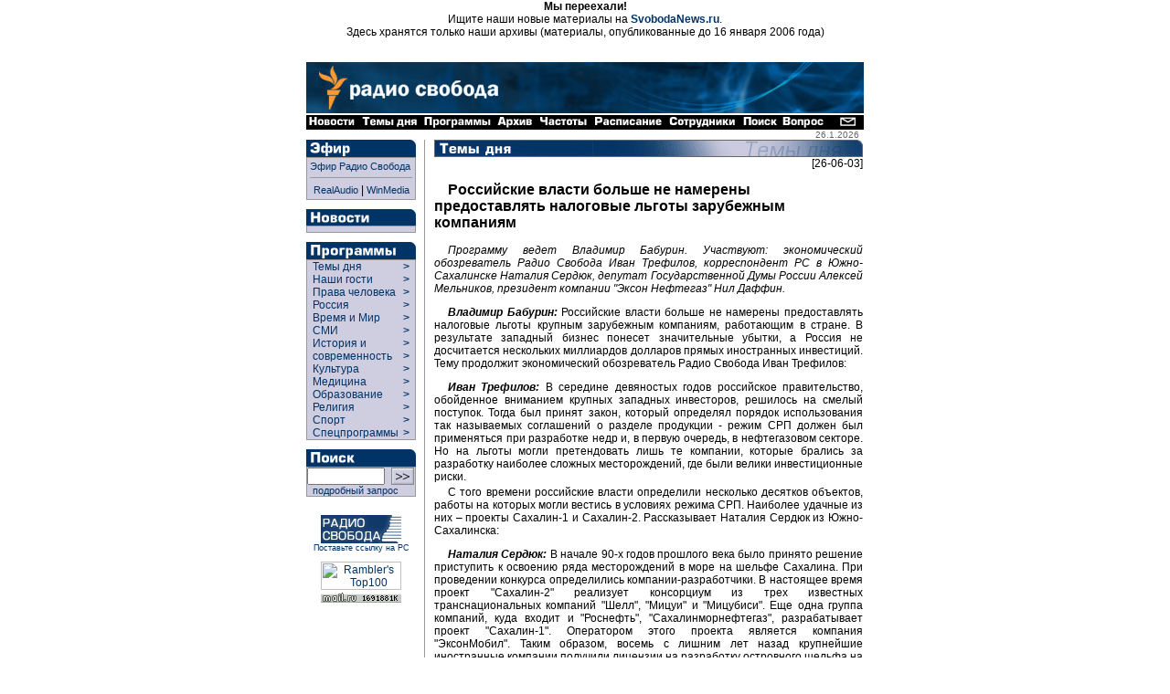

--- FILE ---
content_type: text/html
request_url: https://archive.svoboda.org/ll/econ/0603/ll.062603-1.asp
body_size: 10613
content:
<!DOCTYPE HTML PUBLIC "-//W3C//DTD HTML 4.0 Transitional//EN">

<html>
<head>
 <title> [ Радио Свобода: Темы дня ] </title>
<meta http-equiv="Content-Type" content="text/html; charset=windows-1251">



  <link rel="StyleSheet" href="/_css/index.css" type="text/css">
  <script Language="JavaScript" src="/_inc/menu.js"></script>
  <meta content="Russian News, Russian Commentaries, Russian Economy, Russian Culture, Russian Sport, Russian Corruption, Putin, Kremlin, Moscow, Radio Liberty, Radio Svoboda, Радио Свобода, Россия, Новости, Аналитика, Комментарии, Политика, Экономика, Культура, Наука, Спорт" name="keywords" />
<meta content="Radio Free Europe / Radio Liberty is an international news and broadcast organization serving Central and Eastern Europe, the Caucasus, Central Asia, Russia, the Middle East and Balkan countries" name="description" />
  <meta name="generator" content="Allaire HomeSite 4.01 + Sergei Smirnov as the HS qualified operator">
  <script src="http://www.google-analytics.com/urchin.js" type="text/javascript">
</script>
<script type="text/javascript">
_uacct = "UA-127170-2";
urchinTracker();
</script>

</head>

<body bgcolor="#ffffff" marginheight="0" marginwidth="0" leftmargin="0" rightmargin="0" topmargin="0" bottommargin="0" text="#000000" link="#003366" alink="#660000" vlink="#003366">


<div align="center">
<p>
<b>Мы переехали!</b><br>Ищите наши новые материалы на <b><a href="http://www.svobodanews.ru/" target="_parent">SvobodaNews.ru</a></b>.<br>Здесь хранятся только наши архивы (материалы, опубликованные до 16 января 2006 года)
<p>&nbsp;

<!-- Ticker -->
</iframe frameborder="0" noresize scrolling="no" marginwidth="0" marginheight="0" width=610 height=14 src="/hotnews/ticker.asp"></iframe>
<!-- Ticker end -->

<!--  ШАПКА -->
<table cellspacing="0" cellpadding="0" border="0" width="610">
<tr><td valign="top" align="left" bgcolor="#ffffff"><a href="/"><img src="/image/russian-baner-orangelogo.gif" width=610 height=57 border=0></a><br><img src="/image/tt.gif" width=610 height=1 border=0></td></tr>
<tr><td align="left" bgcolor="#000000" nowrap><a href="/hotnews/"><img src="/image/nav_news.gif" width=57 height=16 border=0 alt=" Новости "></a><a href="/ll/"><img src="/image/nav_ll.gif" width=69 height=16 border=0 alt=" Темы дня "></a><a href="/programs/"><img src="/image/nav_prg.gif" width=80 height=16 border=0 alt=" Программы "></a><a href="/archive/"><img src="/image/nav2.gif" width=46 height=16 border=0 alt=" Архив "></a><a href="/frequences/"><img src="/image/nav3.gif" width=60 height=16 border=0 alt=" Частоты "></a><a href="/schedule/"><img src="/image/nav4.gif" width=82 height=16 border=0 alt=" Расписание "></a><a href="/staff/"><img src="/image/nav5.gif" width=80 height=16 border=0 alt=" Сотрудники "></a><a href="/search/"><img src="/image/nav6.gif" width=45 height=16 border=0 alt=" Поиск "></a><a href="/help/"><img src="/image/nav13.gif" width=49 height=16 border=0 alt=" Часто задаваемые вопросы "></a><img src="/image/tt.gif" width=11 height=1 border=0><a href="/copyright.asp"><img src="/image/nav7.gif" width=29 height=16 border=0 alt=" E-mail "></a></td></tr>
</table>
<!--  ШАПКА END -->

<!-- ОСНОВНАЯ ЧАСТЬ -->
<table cellpadding="0" cellspacing="0" border="0" width="610">

<!-- вертикальный отступ/дата (10px) -->

<tr align="left" valign="top">
  <td colspan="9" width="610" height="10" align="right">
  <div style="font-size: 10px; font-family: Geneva, Arial, sans-serif; color: #666666;">
  26.1.2026<img src="http://counter.rambler.ru/top100.cnt?57787" width=1 height=1 border=0 valign="bottom">
<!--Rating@Mail.ru COUNTER--><script language="JavaScript" type="text/javascript"><!--
d=document;var a='';a+=';r='+escape(d.referrer)
js=10//--></script><script language="JavaScript1.1" type="text/javascript"><!--
a+=';j='+navigator.javaEnabled()
js=11//--></script><script language="JavaScript1.2" type="text/javascript"><!--
s=screen;a+=';s='+s.width+'*'+s.height
a+=';d='+(s.colorDepth?s.colorDepth:s.pixelDepth)
js=12//--></script><script language="JavaScript1.3" type="text/javascript"><!--
js=13//--></script><script language="JavaScript" type="text/javascript"><!--
d.write('<IMG src="http://d3.ca.be.a0.top.list.ru/counter'+
'?id=959355;js='+js+a+';rand='+Math.random()+
'" height=1 width=1/>')
if(11<js)d.write('<'+'!-- ')//--></script><noscript><img
src="http://d3.ca.be.a0.top.list.ru/counter?js=na;id=959355"
height=1 width=1 alt=""/></noscript><script language="JavaScript" type="text/javascript"><!--
if(11<js)d.write('--'+'>')//--></script><!--/COUNTER-->
</div>
</td>
</tr>
<!-- вертикальный отступ/дата (10px) end -->

<!-- ГЛАВНАЯ -->

<tr align="left" valign="top">
  <!-- левая панель навигации (программы) -->
  <td rowspan="2">
<table border="0" cellspacing="0" cellpadding="0" width="120">
<div class="programs">


<!-- Эфир -->
<tr>
  <td align="left" valign="top" colspan="2"><a href="/realaudio/"><img src="/image/t_efir.gif" width=120 height=19 border=0 alt=" Эфир "></a></td>
</tr>
<tr>
  <td align="left" valign="top" colspan="2">
    <table cellspacing="0" cellpadding="0" border="0" width="120" bgcolor="#CFCDE0" >
      <tr>
        <td rowspan="2" width="1" bgcolor="#999999"><img src="/image/tt.gif" width=1 height=30 hspace=0 vspace=0 border=0></td>
        <td colspan="2" height="1" bgcolor="#999999"><img src="/image/tt.gif" width=1 height=1 hspace=0 vspace=0 border=0></td>
      </tr>
      <tr>
        <td align="left" valign="top" ><!-- эфир himself -->

        <table cellspacing="0" cellpadding="3" border="0" width="118" >
          <tr>
            <td align="left" valign="top">
		<a  class="menu" href="#" onclick="window.open('/realaudio/live.asp','live','top=0,left=0,location=0,menubar=0,toolbar=0,resizable=0,scrollbars=0,width=240,height=160')">Эфир Радио Свобода</a><br><hr size=1 noshade>
                <div align="center"><a  class="menu" href="#" onclick="window.open('/realaudio/live.asp','live','top=0,left=0,location=0,menubar=0,toolbar=0,resizable=0,scrollbars=0,width=240,height=160')">RealAudio</a>&nbsp;|&nbsp;<a  class="menu" href="#" onclick="window.open('/realaudio/live_wm.asp','live','top=0,left=0,location=0,menubar=0,toolbar=0,resizable=0,scrollbars=0,width=240,height=160')">WinMedia</a></div>
            </td>
          </tr>
        </table><!-- эфир himself end --></td>

        <td rowspan="2" width="1" bgcolor="#999999"><img src="/image/tt.gif" width=1 height=30 hspace=0 vspace=0 border=0></td>
      </tr>
      <tr>
        <td colspan="2" height="1" bgcolor="#999999"><img src="/image/tt.gif" width=1 height=1 hspace=0 vspace=0 border=0></td>
      </tr>
    </table>
  </td>
</tr>
<tr>
  <td align="left" valign="top" colspan="2"><img src="/image/tt.gif" height="10" border="0"></td>
</tr>
<!-- Эфир end -->




<!-- Новости -->
<tr>
  <td align="left" valign="top" colspan="2"><a href="/hotnews/"><img src="/image/t_news.gif" width=120 height=18 border=0 alt=" Новости "></a></td>
</tr>
<tr>
  <td align="left" valign="top" colspan="2">
    <table cellspacing="0" cellpadding="0" border="0" width="120" bgcolor="#CFCDE0">
      <tr>
        <td rowspan="2" width="1" bgcolor="#999999"><img src="/image/tt.gif" width=1 height=1 hspace=0 vspace=0 border=0></td>
        <td colspan="2" height="1" bgcolor="#999999"><img src="/image/tt.gif" width=1 height=1 hspace=0 vspace=0 border=0></td>
      </tr>
      <tr>
        <td align="left" valign="top"><!-- новости themselves --><table cellspacing="0" cellpadding="3" border="0" width="118"><tr><td align="left" valign="top"><!--include virtual="/_inc/news.inc"--></td></tr></table><!-- новости themselves end --></td>
        <td rowspan="2" width="1" bgcolor="#999999"><img src="/image/tt.gif" width=1 height=1 hspace=0 vspace=0 border=0></td>
      </tr>
      <tr>
        <td colspan="2" height="1" bgcolor="#999999"><img src="/image/tt.gif" width=1 height=1 hspace=0 vspace=0 border=0></td>
      </tr>
    </table>
  </td>
</tr>
<tr>
  <td align="left" valign="top" colspan="2"><img src="/image/tt.gif" height="10" border="0"></td>
</tr>
<!-- Новости end -->

<!-- Программы -->
<tr>
  <td align="left" valign="top" colspan="2"><a href="/programs/list.asp" class="menu"><img src="/image/t_prog.gif" width=120 height=19 border=0 alt=" Программы "></a></td>
</tr>
<tr>
  <td align="left" valign="top" colspan="2">
    <table cellspacing="0" cellpadding="0" border="0" width="120" bgcolor="#CFCDE0">
      <tr>
        <td rowspan="2" width="1" bgcolor="#999999"><img src="/image/tt.gif" width=1 height=1 hspace=0 vspace=0 border=0></td>
        <td colspan="2" height="1" bgcolor="#999999"><img src="/image/tt.gif" width=1 height=1 hspace=0 vspace=0 border=0></td>
      </tr>
      <tr>
        <td align="left" valign="top">
          
          <div id="liberty-link" onmouseover="showElem('liberty','liberty-link'); return false;" onmouseout="hideElem('liberty'); return false;">
          <script language=JavaScript>showRPosition('liberty-link');</script>
          <table cellspacing="0" cellpadding="0" border="0" width="118">
          <tr><td width="100%">
            <a href="/ll/" style="width: 105" class="menuprg">&nbsp;&nbsp;Темы дня&nbsp;&nbsp;</a>
          </td><td valign="top">
            <a href="/ll/" class="menuprg"><b>&gt;&nbsp;&nbsp;</b></a>
          </td></tr>
          </table>
          </div>

          <div id="guests-link" onmouseover="showElem('guests','guests-link'); return false;" onmouseout="hideElem('guests'); return false;">
          <script language=JavaScript>showRPosition('guests-link');</script>
          <table cellspacing="0" cellpadding="0" border="0" width="118">
          <tr><td width="100%">
            <a href="/programs/desc_guests.asp" style="width: 105" class="menuprg">&nbsp;&nbsp;Наши гости&nbsp;&nbsp;</a>
          </td><td valign="top">
            <a href="/programs/desc_guests.asp" class="menuprg"><b>&gt;&nbsp;&nbsp;</b></a>
          </td></tr>
          </table>
          </div>

          <div id="hrights-link" onmouseover="showElem('hrights','hrights-link'); return false;" onmouseout="hideElem('hrights'); return false;">
          <script language=JavaScript>showRPosition('hrights-link');</script>
          <table cellspacing="0" cellpadding="0" border="0" width="118">
          <tr><td width="100%">
            <a href="/programs/desc_hr.asp" style="width: 105" class="menuprg">&nbsp;&nbsp;Права человека&nbsp;&nbsp;</a>
          </td><td valign="top">
            <a href="/programs/desc_hr.asp" class="menuprg"><b>&gt;&nbsp;&nbsp;</b></a>
          </td></tr>
          </table>
          </div>

          <div id="russia-link" onmouseover="showElem('russia','russia-link'); return false;" onmouseout="hideElem('russia'); return false;">
          <script language=JavaScript>showRPosition('russia-link');</script>
          <table cellspacing="0" cellpadding="0" border="0" width="118">
          <tr><td width="100%">
            <a href="/programs/desc_russia.asp" style="width: 105" class="menuprg">&nbsp;&nbsp;Россия&nbsp;&nbsp;</a>
          </td><td valign="top">
            <a href="/programs/desc_russia.asp" class="menuprg"><b>&gt;&nbsp;&nbsp;</b></a>
          </td></tr>
          </table>
          </div>

          <div id="wp-link" onmouseover="showElem('wp','wp-link'); return false;" onmouseout="hideElem('wp'); return false;">
          <script language=JavaScript>showRPosition('wp-link');</script>
          <table cellspacing="0" cellpadding="0" border="0" width="118">
          <tr><td width="100%">
            <a href="/programs/tw/" style="width: 105" class="menuprg">&nbsp;&nbsp;Время и Мир&nbsp;&nbsp;</a>
          </td><td valign="top">
            <a href="/programs/tw/" class="menuprg"><b>&gt;&nbsp;&nbsp;</b></a>
          </td></tr>
          </table>
          </div>

          <div id="smi-link" onmouseover="showElem('smi','smi-link'); return false;" onmouseout="hideElem('smi'); return false;">
          <script language=JavaScript>showRPosition('smi-link');</script>
          <table cellspacing="0" cellpadding="0" border="0" width="118">
          <tr><td width="100%">
            <a href="/programs/desc_smi.asp" style="width: 105" class="menuprg">&nbsp;&nbsp;СМИ&nbsp;&nbsp;</a>
          </td><td valign="top">
            <a href="/programs/desc_smi.asp" class="menuprg"><b>&gt;&nbsp;&nbsp;</b></a>
          </td></tr>
          </table>
          </div>


          <div id="hist-link" onmouseover="showElem('hist','hist-link'); return false;" onmouseout="hideElem('hist'); return false;">
          <script language=JavaScript>showRPosition('hist-link');</script>
          <table cellspacing="0" cellpadding="0" border="0" width="118">
          <tr><td width="100%">
            <a href="/programs/desc_history.asp" style="width: 105" class="menuprg">&nbsp;&nbsp;История и<br>&nbsp;&nbsp;современность&nbsp;&nbsp;</a>
          </td><td valign="top">
            <a href="/programs/desc_history.asp" class="menuprg"><b>&gt;&nbsp;&nbsp;<br>&gt;&nbsp;&nbsp;</b></a>
          </td></tr>
          </table>
          </div>

          <div id="cult-link" onmouseover="showElem('cult','cult-link'); return false;" onmouseout="hideElem('cult'); return false;">
          <script language=JavaScript>showRPosition('cult-link');</script>
          <table cellspacing="0" cellpadding="0" border="0" width="118">
          <tr><td width="100%">
            <a href="/programs/desc_cult.asp" style="width: 105" class="menuprg">&nbsp;&nbsp;Культура&nbsp;&nbsp;</a>
          </td><td valign="top">
            <a href="/programs/desc_cult.asp" class="menuprg"><b>&gt;&nbsp;&nbsp;</b></a>
          </td></tr>
          </table>
          </div>

          <div id="science-link" onmouseover="showElem('science','science-link'); return false;" onmouseout="hideElem('science'); return false;">
          <script language=JavaScript>showRPosition('science-link');</script>
          <table cellspacing="0" cellpadding="0" border="0" width="118">
          <tr><td width="100%">
            <a href="/programs/med/" style="width: 105" class="menuprg">&nbsp;&nbsp;Медицина&nbsp;&nbsp;</a>
          </td><td valign="top">
            <a href="/programs/desc_scien.asp" class="menuprg"><b>&gt;&nbsp;&nbsp;</b></a>
          </td></tr>
          </table>
          </div>


          <div id="edu-link" onmouseover="showElem('edu','edu-link'); return false;" onmouseout="hideElem('edu'); return false;">
          <script language=JavaScript>showRPosition('edu-link');</script>
          <table cellspacing="0" cellpadding="0" border="0" width="118">
          <tr><td width="100%">
            <a href="/programs/edu/" style="width: 105" class="menuprg">&nbsp;&nbsp;Образование&nbsp;&nbsp;</a>
          </td><td valign="top">
            <a href="/programs/edu/" class="menuprg"><b>&gt;&nbsp;&nbsp;</b></a>
          </td></tr>
          </table>
          </div>

          <div id="relig-link" onmouseover="showElem('relig','relig-link'); return false;" onmouseout="hideElem('relig'); return false;">
          <script language=JavaScript>showRPosition('relig-link');</script>
          <table cellspacing="0" cellpadding="0" border="0" width="118">
          <tr><td width="100%">
            <a href="/programs/christ/" style="width: 105" class="menuprg">&nbsp;&nbsp;Религия&nbsp;&nbsp;</a>
          </td><td valign="top">
            <a href="/programs/christ/" class="menuprg"><b>&gt;&nbsp;&nbsp;</b></a>
          </td></tr>
          </table>
          </div>

          <div id="sport-link" onmouseover="showElem('sport','sport-link'); return false;" onmouseout="hideElem('sport'); return false;">
          <script language=JavaScript>showRPosition('sport-link');</script>
          <table cellspacing="0" cellpadding="0" border="0" width="118">
          <tr><td width="100%">
            <a href="/programs/sport/" style="width: 105" class="menuprg">&nbsp;&nbsp;Спорт&nbsp;</a>
          </td><td valign="top">
            <a href="/programs/sport/" class="menuprg"><b>&gt;&nbsp;&nbsp;</b></a>
          </td></tr>
          </table>
          </div>
          
          <div id="spec-link" onmouseover="showElem('spec','spec-link'); return false;" onmouseout="hideElem('spec'); return false;">
          <script language=JavaScript>showRPosition('spec-link');</script>
          <table cellspacing="0" cellpadding="0" border="0" width="118">
          <tr><td width="100%">
            <a href="/programs/sp/" style="width: 105" class="menuprg">&nbsp;&nbsp;Спецпрограммы&nbsp;</a>
          </td><td valign="top">
            <a href="/programs/sp/" class="menuprg"><b>&gt;&nbsp;&nbsp;</b></a>
          </td></tr>
          </table>
          </div>
          
        </td>
        <td rowspan="2" width="1" bgcolor="#999999"><img src="/image/tt.gif" width=1 height=1 hspace=0 vspace=0 border=0></td>
      </tr>
      <tr>
        <td colspan="2" height="1" bgcolor="#999999"><img src="/image/tt.gif" width=1 height=1 hspace=0 vspace=0 border=0></td>
      </tr>
    </table>
  </td>
</tr>
<tr>
  <td align="left" valign="top" colspan="2"><img src="/image/tt.gif" height="10" border="0"></td>
</tr>
<!-- Программы end -->


</div>

<!-- Поиск -->
<tr>
  <td align="left" valign="top" colspan="2"><a href="/search/"><img src="/image/t_search.gif" width=120 height=19 border=0 alt=" Поиск "></a></td>
</tr>
<tr>
  <td align="left" valign="top" colspan="2">
    <table cellspacing="0" cellpadding="0" border="0" width="120" bgcolor="#CFCDE0" >
      <tr>
        <td rowspan="2" width="1" bgcolor="#999999"><img src="/image/tt.gif" width=1 height=30 hspace=0 vspace=0 border=0></td>
        <td colspan="2" height="1" bgcolor="#999999"><img src="/image/tt.gif" width=1 height=1 hspace=0 vspace=0 border=0></td>
      </tr>
      <tr>
        <td align="left" valign="top" ><!-- поиск himself --><table cellspacing="0" cellpadding="0" border="0" width="118" height="25">
	<form action="http://search.rferl.org/1251_searchobject.asp" method="get">
	<input type="hidden" name="language" value="ru">
	<input type="hidden" name="lcid" value="">
	<input type="hidden" name="cpid" value="1251">
	<input type="hidden" name="searchIndex" value="svoboda">
	<input type="hidden" name="ChangeCP" value="no">
	<input type="hidden" name="XMLfilesindexed" value="0">
      <tr>
        <td align="left" valign="middle"><input class="search" dir="ltr" type="text" name="SearchText" value="" size="10" maxlength="100"></td>
        <td align="center" valign="middle"><input type="image" name="submit" src="/image/go.gif" width=25 height=19 border=0></td>            
      </tr>
<!--      <tr>
        <td align="left" valign="middle" colspan="2"><p class="opt"><select class="opt" name="MaxHits" size="1"><option>10<option selected>25<option>50<option>100</select>&nbsp;количество&nbsp;</td>
      </tr>-->
      <tr>
        <td align="left" valign="middle" colspan="2"><a class="menu" href="/search/">&nbsp;&nbsp;подробный запрос</a></td>
      </tr>
      </form>
      </table><!-- поиск himself end --></td>

        <td rowspan="2" width="1" bgcolor="#999999"><img src="/image/tt.gif" width=1 height=30 hspace=0 vspace=0 border=0></td>
      </tr>
      <tr>
        <td colspan="2" height="1" bgcolor="#999999"><img src="/image/tt.gif" width=1 height=1 hspace=0 vspace=0 border=0></td>
      </tr>
    </table>
  </td>
</tr>
<tr>
  <td align="left" valign="top" colspan="2"><img src="/image/tt.gif" height="10" border="0"></td>
</tr>
<!-- Поиск end -->



<!--include virtual="/adv/adv_box.inc.asp"-->

<!-- 8831 -->
<tr>
  <td align="center" valign="bottom" colspan="2">
  <img src="/image/tt.gif" height="10" width="1" border="0"><br>
  <a href="/copyright.asp#8831" class="small"><img src="/image/8831.gif" width=88 height=31 alt=" Радио Свобода " border=0>
  <br>Поставьте ссылку на РС</a></td>
</tr>
<!-- 8831 end -->

<!-- counter -->
<tr>
  <td align="center" valign="bottom" colspan="2">
  <img src="/image/tt.gif" height="10" width="1" border="0"><br>
  <!--begin of Top100-->
  <a href="http://counter.rambler.ru/top100/" target="new"><img src="http://images.rambler.ru/top100/banner-88x31-rambler-gray2.gif" alt="Rambler's Top100" width=88 height=31 border=0></a><br>
<!--Rating@Mail.ru LOGO--><a target=_top
href="http://top.mail.ru/jump?from=959355"><img
SRC="http://d3.ca.be.a0.top.list.ru/counter?id=959355;t=84;l=1"
border=0 height=18 width=88
alt="Рейтинг@Mail.ru"/></a><!--/LOGO-->
  <!--end of Top100-->
  </td>
</tr>
<!-- counter end -->



</table></td>
  <!-- левая панель навигации (программы) end -->

  <td rowspan="2"><img src="/image/tt.gif" width=9 height=1 border=0></td>
  <!-- ушки -->
  <!--<td align=left valign=top colspan=7 width=480 bgcolor=#ffffff><iframe frameborder="0" noresize scrolling="no" marginwidth="0" marginheight="0" width=480 height=88 src="/recent/recent.asp"></iframe><br><img src=/image/tt.gif width=1 height=10 hspace=0 vspace=0 border=0></td>-->
  <!-- ушки --></tr>

<tr align="left" valign="top">
  <td bgcolor="#999999"><img src="/image/tt.gif" width=1 height=1000 border=0></td>
  <td><img src="/image/tt.gif" width=10 height=1 border=0></td>
  <td valign="top">





<!-- центральная часть (тексты) -->

<a href="/ll/econ/"><img src="/image/h_prog_live2.gif" width=469 height=19 alt=" Экономика " border=0></a>

<!-- timestamp 20030626090113 timestamp end -->
<div align=right>[26-06-03]</div>
<h2>
Российские власти больше не намерены предоставлять налоговые льготы зарубежным компаниям
</h2>


<p class="program"><i>Программу ведет Владимир Бабурин. Участвуют: экономический обозреватель Радио Свобода Иван Трефилов, корреспондент РС в Южно-Сахалинске Наталия Сердюк, депутат Государственной Думы России Алексей Мельников, президент компании "Эксон Нефтегаз" Нил Даффин.</i>
        
     <p class="person"><i><b>Владимир Бабурин:</b></i> Российские власти больше не намерены предоставлять налоговые льготы крупным зарубежным компаниям, работающим в стране. В результате западный бизнес понесет значительные убытки, а Россия не досчитается нескольких миллиардов долларов прямых иностранных инвестиций. Тему продолжит экономический обозреватель Радио Свобода Иван Трефилов:

<p class="person"><i><b>Иван Трефилов:</b></i> В середине девяностых годов российское правительство, обойденное вниманием крупных западных инвесторов, решилось на смелый поступок. Тогда был  принят закон, который определял порядок использования так называемых соглашений о разделе продукции - режим СРП должен был применяться при разработке недр и, в первую очередь, в нефтегазовом секторе. Но на льготы могли претендовать лишь те компании, которые брались за разработку наиболее сложных месторождений, где были велики инвестиционные риски.

<p class="program">    С того времени российские власти определили несколько десятков объектов, работы на которых могли вестись в условиях режима СРП. Наиболее удачные из них – проекты Сахалин-1 и Сахалин-2. Рассказывает Наталия Сердюк из Южно-Сахалинска:

<p class="person"><i><b>Наталия Сердюк:</b></i> В начале 90-х годов прошлого века было принято решение приступить к освоению ряда месторождений в море на шельфе Сахалина. При проведении конкурса определились компании-разработчики. В настоящее время проект "Сахалин-2" реализует консорциум из трех известных транснациональных компаний "Шелл", "Мицуи" и "Мицубиси". Еще одна группа компаний, куда входит и "Роснефть", "Сахалинморнефтегаз", разрабатывает проект "Сахалин-1". Оператором этого проекта является компания "ЭксонМобил". Таким образом, восемь с лишним лет назад крупнейшие иностранные компании получили лицензии на разработку островного шельфа на условиях раздела продукции. Тем не менее, многие жители Сахалина и сейчас все еще задаются вопросом: что же эти шельфовые проекты дают? 

<p class="program">Губернатор области Игорь Фархутдинов говорит, что уже сейчас иностранные компании вкладывают деньги в реконструкцию федеральной собственности. Это и аэропорт в Ногликах, и Сахалинская железная дорога. Они финансируют ряд новых участков автодорог и мостов. По словам губернатора, в период пика строительства объектов предполагается создать 12 тысяч рабочих мест (в рамках проекта "Сахалин-1")  и 16 тысяч (в рамках проекта "Сахалин-2"). С момента освоения шельфа область получила от компании операторов более двухсот миллионов долларов. Замечу, что позитивный настрой губернатора многие в области  не только не разделяют. 

<p class="program">Так Валентин Федоров - бывший губернатор Сахалинской области, ныне заместитель директора Института Европы и Российской Академии наук, написал в одной из местных газет: "Реальны только экологические перегрузки и грядущие неизбежные катастрофы. И никаких дивидендов  для рядовых сахалинцев и россиян нет и не предвидится". Валентин Федоров считает, что изначальную суть проекта - сделать остров зажиточным и притягательным для миграции - просто выхолостили, превратив шельф в гигантскую машину по перекачке нефти и по отмыванию денег в оффшоры. Но пока Сахалинская область еще не вышла на полномасштабную добычу нефти и газа на шельфе. Это произойдет только в 2005-2006-м годах.

<p class="person"><i><b>Иван Трефилов:</b></i> Но в этом году в правительстве решили, что разработка новых месторождений в стране должна проводиться на основе национального налогового режима. В мае в законы были внесены изменения, которые фактически отменили действующие льготы. Как говорит один из защитников прежнего режима СРП, депутат Государственной Думы от фракции "Яблоко" Алексей Мельников, после принятия этих поправок о новых крупных проектах можно будет забыть: 

<p class="person"><i><b>Алексей Мельников:</b></i> "Сахалин-1" и "Сахалин-2" - это особая история, поскольку эти соглашения были заключены до вступления в силу Закона о соглашениях о разделе продукции в начале 1996-го года. Поэтому для них существует особый режим. Они защищены дедушкиными оговорками. И смысл дедушкиных оговорок заключается в том, что для этих соглашений действуют те условия, которые содержатся в этих соглашениях. Никакие последующие  изменения законодательства на них не распространяются. И если говорить о проектах "Сахалин-1" и "Сахалин-2", они демонстрируют очень серьезную динамику. На 2003-й год запланировано 3 миллиарда долларов инвестиций по этим проектам. Сейчас на Сахалине развернуто широкомасштабное строительство. И можно сказать без преувеличения, что Сахалинская область переживает строительный бум в связи с реализацией этих двух проектов. Поэтому на них не скажется. А вот на остальных проектах, на новых скажется. Для них это очень серьезно.

   <p class="person"><i><b>Иван Трефилов:</b></i> Наиболее чувствительные потери могут понести "КонокоФилипс", "Бритиш Петролеум" и "Шелл". Другие компании – такие, как "ЭксонМобил" и "ШевронТексако", все еще пытаются договориться с правительством. "Эксон", уже работающая в рамках проекта "Сахалин-1", претендует и на "Сахалин-3". Чтобы усилить свои позиции в России, компания увеличивает в проекте долю местных производителей - она готова фрахтовать российские суда. Говорит президент компании "Эксон Нефтегаз" Нил Даффин:

<p class="person"><i><b>Нил Даффин:</b></i> Компании "Совкомфлот" и "Приморское морское пароходство" будут использовать 5 танкеров ледового класса, типа "Афромакс", для доставки нефтепроекта "Сахалин-1" с терминала на российском Дальнем Востоке в Японию, Корею и на рынки других стран этого региона. В зависимости от добычи нефти на месторождениях проекта "Сахалин-1", общая стоимость двух контрактов оценивается от 400 до 600 миллионов долларов. Эти сделки по фрахтованию судов - последние серии крупных контрактов, размещенных в российских компаниях в рамках проекта. Другие контракты включают в себя модернизацию платформы "Арлан", строительство трубопроводов и инфраструктуры. 

<p class="person"><i><b>Иван Трефилов:</b></i> В российском правительстве любят говорить о суммах привлеченных в страну западных инвестиций - но большая их часть - это и есть вложения в сахалинские проекты. Сейчас эксперты пытаются подсчитать, сколько миллиардов долларов потеряет страна, отказываясь от практики СРП. У депутата Государственной Думы Алексея Мельникова на этот счет есть свое мнение:

<p class="person"><i><b>Алексей Мельников:</b></i> Мы в свое время говорили, что рассчитываем на объем инвестиций по проектам СРП – примерно 7-10 миллиардов долларов в год. И у нас было примерно 10 крупных проектов по территории страны. От всего этого разнообразия остались только "Сахалин-1" и "Сахалин-2". Я могу только одно сказать, что динамика инвестиций по этим проектам полностью оправдывает то, что мы говорили тогда. Потому что 3 миллиарда долларов за год - по двум проектам только! В рамках  проекта "Сахалин-2" сейчас инвесторы приняли решение в мае об инвестициях в течение 10 лет 10 миллиардов долларов во вторую часть проекта "Сахалин-2", в газовую часть. Это основная часть проекта. Это строительство газодобывающих платформ, трубопровода через весь Сахалин и крупнейшего в мире завода по сжижению газа на юге Сахалина. Только по одному проекту мы будем иметь по 1 миллиарду долларов инвестиций в течение 10 лет. Поэтому потери от ухудшения режима СРП можно очень легко просчитать.

  <p class="person"><i><b>Иван Трефилов:</b></i> Неполученные инвестиции - величина призрачная. Но российское правительство может понести и прямые финансовые потери. Французская компания "ТотальФинаЕльф", похоже, окончательно запутавшись в непостоянном российском законодательстве, уже готова апеллировать к международному арбитражному суду - она не согласна с суммой налогов, которую требуют от нее российские чиновники. 

<hr noshade size="1">
<h4>Последние материалы по теме:</h4>
<ul class="recent">
<li><a href="/ll/econ/0106/ll.011306-1.asp">Стандартные неудачи, преследующие российских бизнесменов</a> <font style="{ white-space: nowrap }">[13-01-06]</font>
<li><a href="/ll/econ/0106/ll.011206-2.asp">В России ужесточено регулирование оборота алкогольной продукции</a> <font style="{ white-space: nowrap }">[12-01-06]</font>
<li><a href="/ll/econ/0106/ll.011206-1.asp">Спад жилищного строительства в Подмосковье</a> <font style="{ white-space: nowrap }">[12-01-06]</font>
<li><a href="/ll/econ/0106/ll.011106-1.asp">«Газовая война»: промежуточные итоги</a> <font style="{ white-space: nowrap }">[11-01-06]</font>
<li><a href="/ll/econ/0106/ll.010606-3.asp">Экономические события 2005 года</a> <font style="{ white-space: nowrap }">[06-01-06]</font>
</ul>
<p><hr size=1 noshade>
<p><b>См. также:</b>
<li>Последние новости на тему <a href="/hotnews/default.asp?topic=%DD%EA%EE%ED%EE%EC%E8%EA%E0"><b>"Экономика"</b></a>
<p>
<hr size=1 noshade>
<ul><a name="mailit"></a>
<li><b><a href="#mailit" onclick="window.open('http://www.svoboda.org/mailit/?link=/ll/econ/0603/ll.062603-1.asp','mailit','top=0,left=0,location=0,menubar=0,toolbar=0,resizable=0,scrollbars=0,width=340,height=150')">Отправить по почте <img src="/image/mail.gif" align="absmiddle" border="0"></a></b>

</ul>


  </td>
  <td><img src="/image/tt.gif" width=1 height=1000 border=0></td>
</tr>
</table>
<!-- ГЛАВНАЯ END-->

<table cellpadding="0" cellspacing="0" border="0" width="610">
<!-- вертикальный отступ (15px) -->
<tr align="center" valign="top">
   <td colspan="9" width="610" height="15"><img src="/image/tt.gif" width=610 height=15 hspace=0 vspace=0 border=0></td>
</tr>
<!-- вертикальный отступ (15px) -->

<!-- вертикальный отступ + навигация (20px) -->
<tr align="center" valign="middle">
   <td colspan="9" width="610" height="20"><div align="center" style="font-size: 10px; font-family: Прямой Проп, Geneva, Arial, Helvetica, sasn-serif;"><a href="/hotnews/" class="bottom">&nbsp;Новости&nbsp;</a>&nbsp;|&nbsp;<a href="/ll/" class="bottom">&nbsp;Темы дня&nbsp;</a>&nbsp;|&nbsp;<a href="/programs/" class="bottom">&nbsp;Программы&nbsp;</a>&nbsp;|&nbsp;<a href="/realaudio/" class="bottom">&nbsp;Эфир&nbsp;</a>&nbsp;|&nbsp;<a href="/archive/" class="bottom">&nbsp;Архив&nbsp;</a>&nbsp;|&nbsp;<a href="/schedule/" class="bottom">&nbsp;Расписание&nbsp;</a>&nbsp;|&nbsp;<a href="/frequences/" class="bottom">&nbsp;Частоты&nbsp;</a>&nbsp;|&nbsp;<a href="/staff/" class="bottom">&nbsp;Сотрудники&nbsp;</a>&nbsp;|&nbsp;<a href="/search/" class="bottom">&nbsp;Поиск&nbsp;</a></div></td>
</tr>
<!-- вертикальный отступ + навигация (20px) end -->

<!-- вертикальный синий отступ + копирайт (20px) -->
<tr align="center" valign="middle">
   <td colspan="9" width="610" height="20" bgcolor="#003366"><a href="/copyright.asp"><div align="center"  style="font-size: 10px; font-family: Прямой Проп, Geneva, Helvetica, Arial, sans-serif; color: #ffffff;"><img src="/image/tt.gif" width=1 height=12 hspace=0 vspace=0 border=0><font size="1" color="#FFFFFF">c 2004 Радио Свобода / Радио Свободная Европа, Инк. Все права защищены</font><!-- HotLog -->
<script language="javascript">
hotlog_js="1.0";hotlog_d=document; hotlog_n=navigator;hotlog_rn=Math.random();
hotlog_n_n=(hotlog_n.appName.substring(0,3)=="Mic")?0:1
hotlog_r=""+hotlog_rn+"&s=2931&r="+escape(hotlog_d.referrer)+"&pg="+
escape(window.location.href)
hotlog_d.cookie="hotlog=1"; hotlog_r+="&c="+(hotlog_d.cookie?"Y":"N");
hotlog_d.cookie="hotlog=1; expires=Thu, 01-Jan-70 00:00:01 GMT"</script>
<script language="javascript1.1">
hotlog_js="1.1";hotlog_r+="&j="+(navigator.javaEnabled()?"Y":"N")</script>
<script language="javascript1.2">
hotlog_js="1.2";hotlog_s=screen;
hotlog_r+="&wh="+hotlog_s.width+'x'+hotlog_s.height+"&px="+((hotlog_n_n==0)?
hotlog_s.colorDepth:hotlog_s.pixelDepth)</script>
<script language="javascript1.3">hotlog_js="1.3"</script>
<script language="javascript">hotlog_r+="&js="+hotlog_js;
hotlog_d.write("<img src=\"http://hit.hotlog.ru/cgi-bin/hotlog/count?"+
hotlog_r+"&\" border=0 width=1 height=1>")</script>
<noscript><img src="http://hit.hotlog.ru/cgi-bin/hotlog/count?s=2931" border=0 
width=1 height=1></noscript>
<!-- /HotLog -->
</div></a></td>
</tr>
<!-- вертикальный синий отступ + копирайт (20px) end -->

</table>
<!-- ОСНОВНАЯ ЧАСТЬ END -->

</div>

<!-- liberty live -->

<layer visibility="hide">
<div onmouseover="showElem('liberty','liberty-link'); return false;" onmouseout="hideElem('liberty'); return false;" id="liberty" style="position: absolute; layer-background-color:#CFCDE0;background-color:#CFCDE0;width:204;border:1px solid gray;padding:0px;visibility:hidden;">
<script language="JavaScript">getPosition('liberty','liberty-link');</script>

<table>
<tr>
  <td align="left" valign="top" width="4"><img src="/image/bullet.gif" width="4" height="4" vspace="5" hspace="4" border="0"></td>
  <td align="left" valign="top" width="200"><a style="width: 200" href="/ll/" class="menu">События, факты, комментарии</a></td>
</tr>
</table>

</div>
</layer>

<!-- liberty live end-->


<!-- наши гости -->

<layer visibility="hide">
<div onmouseover="showElem('guests','guests-link'); return false;" onmouseout="hideElem('guests'); return false;" id="guests" style="position: absolute; layer-background-color:#CFCDE0;background-color:#CFCDE0;width:204;border:1px solid gray;padding:0px;visibility:hidden;">
<script language="JavaScript">getPosition('guests','guests-link');</script>

<table>
<tr>
  <td align="left" valign="top" width="4"><img src="/image/bullet.gif" width="4" height="4" vspace="5" hspace="4" border="0"></td>
  <td align="left" valign="top" width="200"><a style="width: 200" href="/programs/vg/" class="menu">Время Гостей</a></td>
</tr>
<tr>
  <td align="left" valign="top" width="4"><img src="/image/bullet.gif" width="4" height="4" vspace="5" hspace="4" border="0"></td>
  <td align="left" valign="top" width="200"><a style="width: 200" href="/programs/FTF/" class="menu">Лицом к лицу</a></td>
</tr>
<tr>
  <td align="left" valign="top" width="4"><img src="/image/bullet.gif" width="4" height="4" vspace="5" hspace="4" border="0"></td>
  <td align="left" valign="top" width="200"><a style="width: 200" href="/programs/SHEN/" class="menu">"Все свободны"</a></td>
</tr>
<tr>
  <td align="left" valign="top" width="4"><img src="/image/bullet.gif" width="4" height="4" vspace="5" hspace="4" border="0"></td>
  <td align="left" valign="top" width="200"><a style="width: 200" href="/programs/FR/" class="menu">"Поговорим с друзьями о России"</a></td>
</tr>
</table>

</div>
</layer>

<!-- наши гости end -->


<!-- права человека -->

<layer visibility="hide">
<div onmouseover="showElem('hrights','hrights-link'); return false;" onmouseout="hideElem('hrights'); return false;" id="hrights" style="position: absolute; layer-background-color:#CFCDE0;background-color:#CFCDE0;width:204;border:1px solid gray;padding:0px;visibility:hidden;">
<script language="JavaScript">getPosition('hrights','hrights-link');</script>

<table>
<tr>
  <td align="left" valign="top" width="4"><img src="/image/bullet.gif" width="4" height="4" vspace="5" hspace="4" border="0"></td>
  <td align="left" valign="top" width="200"><a style="width: 200" href="/programs/rf/" class="menu">Дорога свободы</a></td>
</tr>
<tr>
  <td align="left" valign="top" width="4"><img src="/image/bullet.gif" width="4" height="4" vspace="5" hspace="4" border="0"></td>
  <td align="left" valign="top" width="200"><a style="width: 200" href="/programs/law/" class="menu">Правосудие</a></td>
</tr>
<tr>
  <td align="left" valign="top" width="4"><img src="/image/bullet.gif" width="4" height="4" vspace="5" hspace="4" border="0"></td>
  <td align="left" valign="top" width="200"><a style="width: 200" href="/programs/cp/" class="menu">Гражданская практика</a></td>
</tr>
<tr>
  <td align="left" valign="top" width="4"><img src="/image/bullet.gif" width="4" height="4" vspace="5" hspace="4" border="0"></td>
  <td align="left" valign="top" width="200"><a style="width: 200" href="/programs/hr/" class="menu">Человек имеет право</a></td>
</tr>
</table>

</div>
</layer>

<!-- права человека end -->


<!-- россия -->

<layer visibility="hide">
<div onmouseover="showElem('russia','russia-link'); return false;" onmouseout="hideElem('russia'); return false;" id="russia" style="position: absolute; layer-background-color:#CFCDE0;background-color:#CFCDE0;width:204;border:1px solid gray;padding:0px;visibility:hidden;">
<script language="JavaScript">getPosition('russia','russia-link');</script>

<table>
<tr>
  <td align="left" valign="top" width="4"><img src="/image/bullet.gif" width="4" height="4" vspace="5" hspace="4" border="0"></td>
  <td align="left" valign="top" width="200"><a style="width: 200" href="/programs/ah/" class="menu">Время за рулем</a></td>
</tr>
<tr>
  <td align="left" valign="top" width="4"><img src="/image/bullet.gif" width="4" height="4" vspace="5" hspace="4" border="0"></td>
  <td align="left" valign="top" width="200"><a style="width: 200" href="/programs/tp/" class="menu">Время политики</a></td>
</tr>
<tr>
  <td align="left" valign="top" width="4"><img src="/image/bullet.gif" width="4" height="4" vspace="5" hspace="4" border="0"></td>
  <td align="left" valign="top" width="200"><a style="width: 200" href="/programs/ql/" class="menu">Качество жизни</a></td>
</tr>
<tr>
  <td align="left" valign="top" width="4"><img src="/image/bullet.gif" width="4" height="4" vspace="5" hspace="4" border="0"></td>
  <td align="left" valign="top" width="200"><a style="width: 200" href="/programs/rytt/letters.asp" class="menu">Ваши письма</a></td>
</tr>
<tr>
  <td align="left" valign="top" width="4"><img src="/image/bullet.gif" width="4" height="4" vspace="5" hspace="4" border="0"></td>
  <td align="left" valign="top" width="200"><a style="width: 200" href="/programs/encl/" class="menu">Энциклопедия русской души</a></td>
</tr>
<tr>
  <td align="left" valign="top" width="4"><img src="/image/bullet.gif" width="4" height="4" vspace="5" hspace="4" border="0"></td>
  <td align="left" valign="top" width="200"><a style="width: 200" href="/programs/civil/" class="menu">Россия как цивилизация</a></td>
</tr>
<tr>
  <td align="left" valign="top" width="4"><img src="/image/bullet.gif" width="4" height="4" vspace="5" hspace="4" border="0"></td>
  <td align="left" valign="top" width="200"><a style="width: 200" href="/programs/var/" class="menu">Варианты</a></td>
</tr>
<tr>
  <td align="left" valign="top" width="4"><img src="/image/bullet.gif" width="4" height="4" vspace="5" hspace="4" border="0"></td>
  <td align="left" valign="top" width="200"><a style="width: 200" href="/programs/ch/" class="menu">Российские регионы</a></td>
</tr>
<tr>
  <td align="left" valign="top" width="4"><img src="/image/bullet.gif" width="4" height="4" vspace="5" hspace="4" border="0"></td>
  <td align="left" valign="top" width="200"><a style="width: 200" href="/programs/pf/" class="menu">Личное дело</a></td>
</tr>
</table>

</div>
</layer>

<!-- россия end -->



<!-- Время и Мир -->

<layer visibility="hide">
<div onmouseover="showElem('wp','wp-link'); return false;" onmouseout="hideElem('wp'); return false;" id="wp" style="position: absolute; layer-background-color:#CFCDE0;background-color:#CFCDE0;width:204;border:1px solid gray;padding:0px;visibility:hidden;">
<script language="JavaScript">getPosition('wp','wp-link');</script>

<table>
<tr>
  <td align="left" valign="top" width="4"><img src="/image/bullet.gif" width="4" height="4" vspace="5" hspace="4" border="0"></td>
  <td align="left" valign="top" width="200"><a style="width: 200" href="/programs/tw/" class="menu">Время и Мир</a></td>
</tr>
<tr>
  <td align="left" valign="top" width="4"><img src="/image/bullet.gif" width="4" height="4" vspace="5" hspace="4" border="0"></td>
  <td align="left" valign="top" width="200"><a style="width: 200" href="/programs/ce/" class="menu">Европейский дом</a></td>
</tr>
<tr>
  <td align="left" valign="top" width="4"><img src="/image/bullet.gif" width="4" height="4" vspace="5" hspace="4" border="0"></td>
  <td align="left" valign="top" width="200"><a style="width: 200" href="/programs/eco/" class="menu">Экология</a></td>
</tr>
<tr>
  <td align="left" valign="top" width="4"><img src="/image/bullet.gif" width="4" height="4" vspace="5" hspace="4" border="0"></td>
  <td align="left" valign="top" width="200"><a style="width: 200" href="/programs/sc/" class="menu">Интернет</a></td>
</tr>
</table>

</div>
</layer>

<!-- Время и Мир end -->


<!-- сми -->

<layer visibility="hide">
<div onmouseover="showElem('smi','smi-link'); return false;" onmouseout="hideElem('smi'); return false;" id="smi" style="position: absolute; layer-background-color:#CFCDE0;background-color:#CFCDE0;width:204;border:1px solid gray;padding:0px;visibility:hidden;">
<script language="JavaScript">getPosition('smi','smi-link');</script>

<table>
<tr>
  <td align="left" valign="top" width="4"><img src="/image/bullet.gif" width="4" height="4" vspace="5" hspace="4" border="0"></td>
  <td align="left" valign="top" width="200"><a style="width: 200" href="/programs/pr/" class="menu">Час прессы</a></td>
</tr>
<tr>
  <td align="left" valign="top" width="4"><img src="/image/bullet.gif" width="4" height="4" vspace="5" hspace="4" border="0"></td>
  <td align="left" valign="top" width="200"><a style="width: 200" href="/programs/tv/" class="menu">Смотрим телевизор</a></td>
</tr>
</table>

</div>
</layer>

<!-- сми end -->



<!-- история и современность -->

<layer visibility="hide">
<div onmouseover="showElem('hist','hist-link'); return false;" onmouseout="hideElem('hist'); return false;" id="hist" style="position: absolute; layer-background-color:#CFCDE0;background-color:#CFCDE0;width:204;border:1px solid gray;padding:0px;visibility:hidden;">
<script language="JavaScript">getPosition('hist','hist-link');</script>

<table>
<tr>
  <td align="left" valign="top" width="4"><img src="/image/bullet.gif" width="4" height="4" vspace="5" hspace="4" border="0"></td>
  <td align="left" valign="top" width="200"><a style="width: 200" href="/programs/desc_history.asp#td" class="menu">Разница во времени</a></td>
</tr>
<tr>
  <td align="left" valign="top" width="4"><img src="/image/bullet.gif" width="4" height="4" vspace="5" hspace="4" border="0"></td>
  <td align="left" valign="top" width="200"><a style="width: 200" href="/programs/hd/" class="menu">Документы прошлого</a></td>
</tr>
<tr>
  <td align="left" valign="top" width="4"><img src="/image/bullet.gif" width="4" height="4" vspace="5" hspace="4" border="0"></td>
  <td align="left" valign="top" width="200"><a style="width: 200" href="/programs/pn/" class="menu">Имя собственное</a></td>
</tr>
<tr>
  <td align="left" valign="top" width="4"><img src="/image/bullet.gif" width="4" height="4" vspace="5" hspace="4" border="0"></td>
  <td align="left" valign="top" width="200"><a style="width: 200" href="/programs/LiveD/" class="menu">Продолжительность жизни</a></td>
</tr>
<tr>
  <td align="left" valign="top" width="4"><img src="/image/bullet.gif" width="4" height="4" vspace="5" hspace="4" border="0"></td>
  <td align="left" valign="top" width="200"><a style="width: 200" href="/programs/cicles/rl50/" class="menu">Полвека в эфире</a></td>
</tr>
<tr>
  <td align="left" valign="top" width="4"><img src="/image/bullet.gif" width="4" height="4" vspace="5" hspace="4" border="0"></td>
  <td align="left" valign="top" width="200"><a style="width: 200" href="/programs/revol.asp" class="menu">100-летие Первой русской революции</a></td>
</tr>
</table>

</div>
</layer>

<!-- история и современность end-->



<!-- культура -->

<layer visibility="hide">
<div onmouseover="showElem('cult','cult-link'); return false;" onmouseout="hideElem('cult'); return false;" id="cult" style="position: absolute; layer-background-color:#CFCDE0;background-color:#CFCDE0;width:204;border:1px solid gray;padding:0px;visibility:hidden;">
<script language="JavaScript">getPosition('cult','cult-link');</script>

<table>
<tr>
  <td align="left" valign="top" width="4"><img src="/image/bullet.gif" width="4" height="4" vspace="5" hspace="4" border="0"></td>
  <td align="left" valign="top" width="200"><a style="width: 200" href="/programs/otb/otb.asp" class="menu">Поверх барьеров - "Русский час"</a></td>
</tr>
<tr>
  <td align="left" valign="top" width="4"><img src="/image/bullet.gif" width="4" height="4" vspace="5" hspace="4" border="0"></td>
  <td align="left" valign="top" width="200"><a style="width: 200" href="/programs/otbe/" class="menu">Европейский выпуск "Поверх барьеров"</a></td>
</tr>
<tr>
  <td align="left" valign="top" width="4"><img src="/image/bullet.gif" width="4" height="4" vspace="5" hspace="4" border="0"></td>
  <td align="left" valign="top" width="200"><a style="width: 200" href="/programs/ut/" class="menu">Американский час "Поверх барьеров"</a></td>
</tr>
<tr>
  <td align="left" valign="top" width="4"><img src="/image/bullet.gif" width="4" height="4" vspace="5" hspace="4" border="0"></td>
  <td align="left" valign="top" width="200"><a style="width: 200" href="/programs/otbl/" class="menu">"Поверх барьеров" в прямом эфире</a></td>
</tr>
<tr>
  <td align="left" valign="top" width="4"><img src="/image/bullet.gif" width="4" height="4" vspace="5" hspace="4" border="0"></td>
  <td align="left" valign="top" width="200"><a style="width: 200" href="/programs/OTB/obp.asp" class="menu">Пятничный выпуск "Поверх барьеров"</a></td>
</tr>
<tr>
  <td align="left" valign="top" width="4"><img src="/image/bullet.gif" width="4" height="4" vspace="5" hspace="4" border="0"></td>
  <td align="left" valign="top" width="200"><a style="width: 200" href="/programs/mir/" class="menu">"Мифы и репутации"</a></td>
</tr>
<tr>
  <td align="left" valign="top" width="4"><img src="/image/bullet.gif" width="4" height="4" vspace="5" hspace="4" border="0"></td>
  <td align="left" valign="top" width="200"><a style="width: 200" href="/programs/AD/" class="menu">Атлантический дневник</a></td>
</tr>
<tr>
  <td align="left" valign="top" width="4"><img src="/image/bullet.gif" width="4" height="4" vspace="5" hspace="4" border="0"></td>
  <td align="left" valign="top" width="200"><a style="width: 200" href="/programs/RQ/" class="menu">Русские вопросы</a></td>
</tr>
<tr>
  <td align="left" valign="top" width="4"><img src="/image/bullet.gif" width="4" height="4" vspace="5" hspace="4" border="0"></td>
  <td align="left" valign="top" width="200"><a style="width: 200" href="/programs/fc/" class="menu">Формула кино</a></td>
</tr>
<tr>
  <td align="left" valign="top" width="4"><img src="/image/bullet.gif" width="4" height="4" vspace="5" hspace="4" border="0"></td>
  <td align="left" valign="top" width="200"><a style="width: 200" href="/programs/eh/" class="menu">Выставочный зал</a></td>
</tr>
<tr>
  <td align="left" valign="top" width="4"><img src="/image/bullet.gif" width="4" height="4" vspace="5" hspace="4" border="0"></td>
  <td align="left" valign="top" width="200"><a style="width: 200" href="/programs/ogi/" class="menu">"Свобода" в ОГИ</a></td>
</tr>
</table>

</div>
</layer>

<!-- культура end -->


<!-- наука -->

<layer visibility="hide">
<div onmouseover="showElem('science','science-link'); return false;" onmouseout="hideElem('science'); return false;" id="science" style="position: absolute; layer-background-color:#CFCDE0;background-color:#CFCDE0;width:204;border:1px solid gray;padding:0px;visibility:hidden;">
<script language="JavaScript">getPosition('science','science-link');</script>



<table>
<tr>
  <td align="left" valign="top" width="4"><img src="/image/bullet.gif" width="4" height="4" vspace="5" hspace="4" border="0"></td>
  <td align="left" valign="top" width="200"><a style="width: 200" href="/programs/med/" class="menu">Профессия - Врач</a></td>
</tr>
<tr>
  <td align="left" valign="top" width="4"><img src="/image/bullet.gif" width="4" height="4" vspace="5" hspace="4" border="0"></td>
  <td align="left" valign="top" width="200"><a style="width: 200" href="/programs/med/" class="menu">Ваше здоровье</a></td>
</tr>
</table>

</div>
</layer>

<!-- наука end-->



<!-- образование -->
<layer visibility="hide">
<div onmouseover="showElem('edu','edu-link'); return false;" onmouseout="hideElem('edu'); return false;" id="edu" style="position: absolute; layer-background-color:#CFCDE0;background-color:#CFCDE0;width:204;border:1px solid gray;padding:0px;visibility:hidden;">
<script language="JavaScript">getPosition('edu','edu-link');</script>

<table>
<tr>
  <td align="left" valign="top" width="4"><img src="/image/bullet.gif" width="4" height="4" vspace="5" hspace="4" border="0"></td>
  <td align="left" valign="top" width="200"><a style="width: 200" href="/programs/edu/" class="menu">Образование</a></td>
</tr>
</table>

</div>
</layer>

<!-- образование -->

<!-- религия -->

<layer visibility="hide">
<div onmouseover="showElem('relig','relig-link'); return false;" onmouseout="hideElem('relig'); return false;" id="relig" style="position: absolute; layer-background-color:#CFCDE0;background-color:#CFCDE0;width:204;border:1px solid gray;padding:0px;visibility:hidden;">
<script language="JavaScript">getPosition('relig','relig-link');</script>

<table>
<tr>
  <td align="left" valign="top" width="4"><img src="/image/bullet.gif" width="4" height="4" vspace="5" hspace="4" border="0"></td>
  <td align="left" valign="top" width="200"><a style="width: 200" href="/programs/christ/" class="menu">С христианской точки зрения</a></td>
</tr>
</table>

</div>
</layer>

<!-- религия end-->


<!-- Спорт -->

<layer visibility="hide">
<div onmouseover="showElem('sport','sport-link'); return false;" onmouseout="hideElem('sport'); return false;" id="sport" style="position: absolute; layer-background-color:#CFCDE0;background-color:#CFCDE0;width:204;border:1px solid gray;padding:0px;visibility:hidden;">
<script language="JavaScript">getPosition('sport','sport-link');</script>

<table>
<tr>
  <td align="left" valign="top" width="4"><img src="/image/bullet.gif" width="4" height="4" vspace="5" hspace="4" border="0"></td>
  <td align="left" valign="top" width="200"><a style="width: 200" href="/programs/sport/" class="menu">"Прессинг"</a></td>
</tr>
</table>

</div>
</layer>

<!-- Спорт end -->

<!-- спецпрограммы -->

<layer visibility="hide">
<div onmouseover="showElem('spec','spec-link'); return false;" onmouseout="hideElem('spec'); return false;" id="spec" style="position: absolute; layer-background-color:#CFCDE0;background-color:#CFCDE0;width:204;border:1px solid gray;padding:0px;visibility:hidden;">
<script language="JavaScript">getPosition('spec','spec-link');</script>

<table>
<tr>
  <td align="left" valign="top" width="4"><img src="/image/bullet.gif" width="4" height="4" vspace="5" hspace="4" border="0"></td>
  <td align="left" valign="top" width="200"><a style="width: 200" href="/programs/sp/america.asp" class="menu">Америка</a></td>
</tr>
<tr>
  <td align="left" valign="top" width="4"><img src="/image/bullet.gif" width="4" height="4" vspace="5" hspace="4" border="0"></td>
  <td align="left" valign="top" width="200"><a style="width: 200" href="/programs/sp/balkan.asp" class="menu">Балканы</a></td>
</tr>
<tr>
  <td align="left" valign="top" width="4"><img src="/image/bullet.gif" width="4" height="4" vspace="5" hspace="4" border="0"></td>
  <td align="left" valign="top" width="200"><a style="width: 200" href="/programs/sp/russia.asp" class="menu">Россия</a></td>
</tr>
</table>

</div>
</layer>

<!-- спецпрограммы end -->

</body>

</html>
